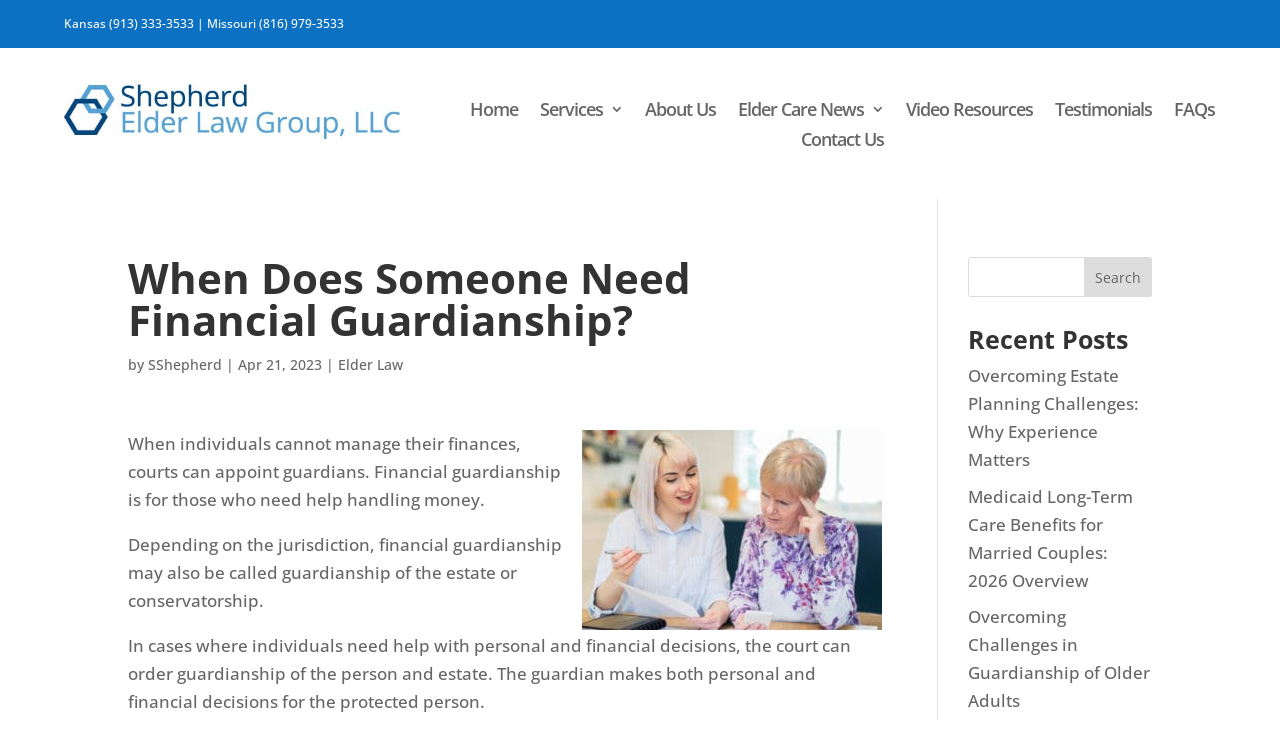

--- FILE ---
content_type: text/css
request_url: https://shepherdelderlaw.com/wp-content/et-cache/3656/et-core-unified-tb-2642-tb-2634-deferred-3656.min.css?ver=1750369753
body_size: -329
content:
.et_pb_section_1_tb_footer.et_pb_section{padding-top:10px;padding-bottom:10px;background-color:#212121!important}.et_pb_row_3_tb_footer.et_pb_row{padding-top:20px!important;padding-bottom:20px!important;padding-top:20px;padding-bottom:20px}